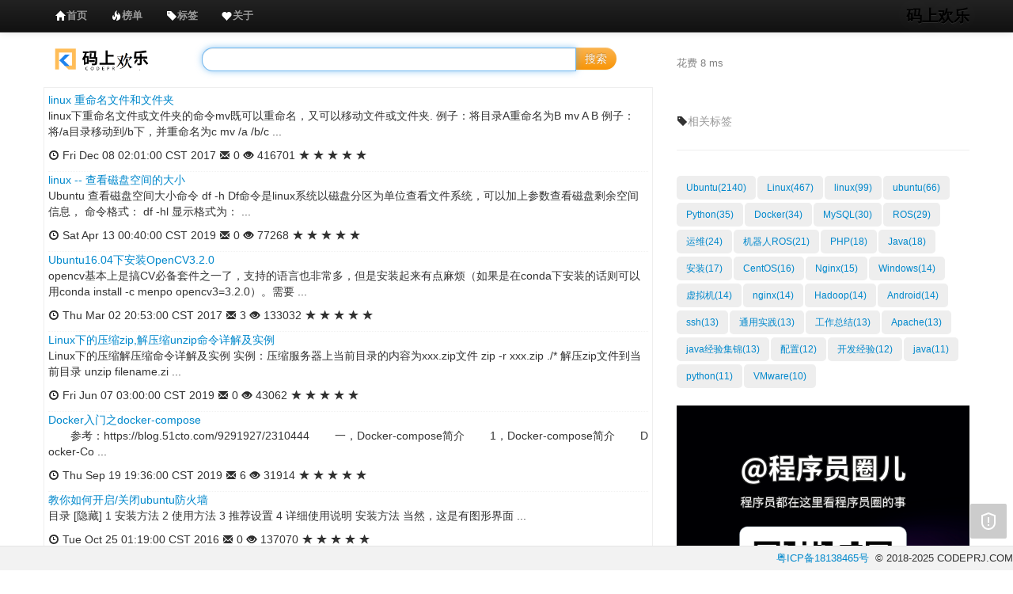

--- FILE ---
content_type: text/html;charset=UTF-8
request_url: https://www.codeprj.com/tag/Ubuntu
body_size: 4631
content:





<!DOCTYPE html>
<html>
<head>
<title>
标签【Ubuntu】 - 码上欢乐
</title>
<meta name="keywords" content="Ubuntu,Linux,linux,ubuntu,Python,Docker,MySQL,ROS,运维,机器人ROS,PHP,Java,安装,CentOS,Nginx,Windows,虚拟机,nginx,Hadoop,Android,ssh,通用实践,工作总结,Apache,java经验集锦,配置,开发经验,java,python,VMware" />
<meta http-equiv="Content-Type" content="text/html; charset=utf-8" />
<meta name="viewport" content="width=device-width, initial-scale=1.0">
<meta http-equiv="Cache-Control" content="no-transform" />
<meta http-equiv="Cache-Control" content="no-siteapp" />
<meta name="applicable-device" content="pc,mobile">
<link href="/css/all.css?version=" rel="stylesheet">
<link href="/css/prettify.css?version=" rel="stylesheet">
</head>
<body onload="prettyPrint()">
	
<style>
.div2{top:45px;z-index:999;position:fixed;_position:absolute}
</style>
<div class="navbar navbar-inverse navbar-fixed-top">
	<div class="navbar-inner">
		<div class="container">
			<button data-target=".nav-collapse" data-toggle="collapse" class="btn btn-navbar" type="button">
				<span class="icon-bar"></span> 
				<span class="icon-bar"></span>
				<span class="icon-bar"></span>
			</button>
			<a class="brand" href="/index.html">码上欢乐</a>
			<div class="nav-collapse collapse">
                <!--
                <p class="navbar-text pull-right toplogin" style="margin-top:0px;">
	              <a href="javascript:void(0)" class="btn-show-login navbar-link">1秒登录</a>
	            </p>
	            -->
				<ul class="nav">
					<li class="navtop index"><a href="/index.html"><i class="icon-home icon-white"></i><strong>首页</strong></a></li>
					<li class="navtop recent"><a href="/rank.html"><i class="icon-fire icon-white"></i><strong>榜单</strong></a></li>
					<li class="navtop tags"><a href="/tags.html"><i class="icon-tag icon-white"></i><strong>标签</strong></a></li>
					<li class="navtop hot"><a href="/about.html"><i class="icon-heart icon-white"></i><strong>关于</strong></a></li>
					<!-- <li class="navtop hot"><a href="javascript:void(0);" rel="nofollow"><i class="icon-fire icon-white"></i><strong style="color:red" class="gptclass"></strong></a></li> -->
				</ul>
			</div>
		</div>
	</div>
</div>
<script src="/js/all.js?version="></script>
	<div class="container" style="margin-top:20px;">
		<div class="row-fluid m_b_20">
			<div class="span2 visible-desktop" id="logo">
				<center>
					<a href="/index.html"><img src="/img/logo.png?version=" class="h_30"/></a>
				</center>
			</div>
			<div class="span6">
				<form class="form-search" action="/so" name="search-form">
					<div class="input-append span10">
						<center>
							<input type="text" class="span12 search-query" name="q" value='' placeholder='' baiduSug="1"/>
							<input type="hidden" name="tag" value="Ubuntu"/>
							<button type="submit" class="btn btn-warning">搜索</button>
						</center>
					</div>
				</form>
			</div>
			<div class="span4 cost_span visible-desktop">花费 8 ms</div>
		</div>
		<div class="row-fluid">
			<div class="span8">
			    <div class="content_div">
				    	
					
					    <article class="post-item" style="border-bottom:1px dotted #f2f2f2;padding-bottom:10px;">
					        <div class="post-item-body">
					            <div class="post-item-text">
					                <a class="post-item-title" href="/blog/7a13631.html" target="_blank">linux 重命名文件和文件夹</a>
					                <p class="post-item-summary">
					                    linux下重命名文件或文件夹的命令mv既可以重命名，又可以移动文件或文件夹. 
例子：将目录A重命名为B 
mv A B 
例子：将/a目录移动到/b下，并重命名为c 
mv /a /b/c 
   ...
					                </p>
					            </div>
					            <footer class="post-item-foot">
					                    <i class="icon-time"></i>
					                    <span>Fri Dec 08 02:01:00 CST 2017</span>
					                    <i class="icon-envelope"></i>
					                    <span>0</span>
					                    <i class="icon-eye-open"></i>
					                    <span>416701</span>
					                    <i class="icon-star"></i>
					                    <i class="icon-star"></i>
					                    <i class="icon-star"></i>
					                    <i class="icon-star"></i>
					                    <i class="icon-star"></i>
					            </footer>
					        </div>
					    </article>					
					
					    <article class="post-item" style="border-bottom:1px dotted #f2f2f2;padding-bottom:10px;">
					        <div class="post-item-body">
					            <div class="post-item-text">
					                <a class="post-item-title" href="/blog/a338fc1.html" target="_blank">linux -- 查看磁盘空间的大小</a>
					                <p class="post-item-summary">
					                    Ubuntu 查看磁盘空间大小命令 

 df -h Df命令是linux系统以磁盘分区为单位查看文件系统，可以加上参数查看磁盘剩余空间信息，
 

 命令格式： df -hl 
 

 显示格式为： ...
					                </p>
					            </div>
					            <footer class="post-item-foot">
					                    <i class="icon-time"></i>
					                    <span>Sat Apr 13 00:40:00 CST 2019</span>
					                    <i class="icon-envelope"></i>
					                    <span>0</span>
					                    <i class="icon-eye-open"></i>
					                    <span>77268</span>
					                    <i class="icon-star"></i>
					                    <i class="icon-star"></i>
					                    <i class="icon-star"></i>
					                    <i class="icon-star"></i>
					                    <i class="icon-star"></i>
					            </footer>
					        </div>
					    </article>					
					
					    <article class="post-item" style="border-bottom:1px dotted #f2f2f2;padding-bottom:10px;">
					        <div class="post-item-body">
					            <div class="post-item-text">
					                <a class="post-item-title" href="/blog/6307a11.html" target="_blank">Ubuntu16.04下安装OpenCV3.2.0</a>
					                <p class="post-item-summary">
					                    opencv基本上是搞CV必备套件之一了，支持的语言也非常多，但是安装起来有点麻烦（如果是在conda下安装的话则可以用conda install -c menpo opencv3=3.2.0）。需要 ...
					                </p>
					            </div>
					            <footer class="post-item-foot">
					                    <i class="icon-time"></i>
					                    <span>Thu Mar 02 20:53:00 CST 2017</span>
					                    <i class="icon-envelope"></i>
					                    <span>3</span>
					                    <i class="icon-eye-open"></i>
					                    <span>133032</span>
					                    <i class="icon-star"></i>
					                    <i class="icon-star"></i>
					                    <i class="icon-star"></i>
					                    <i class="icon-star"></i>
					                    <i class="icon-star"></i>
					            </footer>
					        </div>
					    </article>					
					
					    <article class="post-item" style="border-bottom:1px dotted #f2f2f2;padding-bottom:10px;">
					        <div class="post-item-body">
					            <div class="post-item-text">
					                <a class="post-item-title" href="/blog/a7a45a1.html" target="_blank">Linux下的压缩zip,解压缩unzip命令详解及实例</a>
					                <p class="post-item-summary">
					                    Linux下的压缩解压缩命令详解及实例 
实例：压缩服务器上当前目录的内容为xxx.zip文件 
zip -r xxx.zip ./* 
解压zip文件到当前目录 
unzip filename.zi ...
					                </p>
					            </div>
					            <footer class="post-item-foot">
					                    <i class="icon-time"></i>
					                    <span>Fri Jun 07 03:00:00 CST 2019</span>
					                    <i class="icon-envelope"></i>
					                    <span>0</span>
					                    <i class="icon-eye-open"></i>
					                    <span>43062</span>
					                    <i class="icon-star"></i>
					                    <i class="icon-star"></i>
					                    <i class="icon-star"></i>
					                    <i class="icon-star"></i>
					                    <i class="icon-star"></i>
					            </footer>
					        </div>
					    </article>					
					
					    <article class="post-item" style="border-bottom:1px dotted #f2f2f2;padding-bottom:10px;">
					        <div class="post-item-body">
					            <div class="post-item-text">
					                <a class="post-item-title" href="/blog/b036111.html" target="_blank">Docker入门之docker-compose</a>
					                <p class="post-item-summary">
					                    　　参考：https://blog.51cto.com/9291927/2310444 
　　一，Docker-compose简介 
　　1，Docker-compose简介 
　　Docker-Co ...
					                </p>
					            </div>
					            <footer class="post-item-foot">
					                    <i class="icon-time"></i>
					                    <span>Thu Sep 19 19:36:00 CST 2019</span>
					                    <i class="icon-envelope"></i>
					                    <span>6</span>
					                    <i class="icon-eye-open"></i>
					                    <span>31914</span>
					                    <i class="icon-star"></i>
					                    <i class="icon-star"></i>
					                    <i class="icon-star"></i>
					                    <i class="icon-star"></i>
					                    <i class="icon-star"></i>
					            </footer>
					        </div>
					    </article>					
					
					    <article class="post-item" style="border-bottom:1px dotted #f2f2f2;padding-bottom:10px;">
					        <div class="post-item-body">
					            <div class="post-item-text">
					                <a class="post-item-title" href="/blog/5b75271.html" target="_blank">教你如何开启/关闭ubuntu防火墙</a>
					                <p class="post-item-summary">
					                    
 目录
 
 
 
   [隐藏] 
  
  
  1 安装方法 
  2 使用方法 
  3 推荐设置 
  4 详细使用说明 
  
 
  
安装方法 
  
 
  
当然，这是有图形界面 ...
					                </p>
					            </div>
					            <footer class="post-item-foot">
					                    <i class="icon-time"></i>
					                    <span>Tue Oct 25 01:19:00 CST 2016</span>
					                    <i class="icon-envelope"></i>
					                    <span>0</span>
					                    <i class="icon-eye-open"></i>
					                    <span>137070</span>
					                    <i class="icon-star"></i>
					                    <i class="icon-star"></i>
					                    <i class="icon-star"></i>
					                    <i class="icon-star"></i>
					                    <i class="icon-star"></i>
					            </footer>
					        </div>
					    </article>					
					
					    <article class="post-item" style="border-bottom:1px dotted #f2f2f2;padding-bottom:10px;">
					        <div class="post-item-body">
					            <div class="post-item-text">
					                <a class="post-item-title" href="/blog/a505e21.html" target="_blank">linux压缩和解压缩命令大全</a>
					                <p class="post-item-summary">
					                    tar命令 
　　解包：tar zxvf FileName.tar 
　　打包：tar czvf FileName.tar DirName 
  
gz命令 
　　解压1：gunzip FileNam ...
					                </p>
					            </div>
					            <footer class="post-item-foot">
					                    <i class="icon-time"></i>
					                    <span>Mon May 06 01:17:00 CST 2019</span>
					                    <i class="icon-envelope"></i>
					                    <span>1</span>
					                    <i class="icon-eye-open"></i>
					                    <span>38534</span>
					                    <i class="icon-star"></i>
					                    <i class="icon-star"></i>
					                    <i class="icon-star"></i>
					                    <i class="icon-star"></i>
					                    <i class="icon-star"></i>
					            </footer>
					        </div>
					    </article>					
					
					    <article class="post-item" style="border-bottom:1px dotted #f2f2f2;padding-bottom:10px;">
					        <div class="post-item-body">
					            <div class="post-item-text">
					                <a class="post-item-title" href="/blog/9845621.html" target="_blank">Ubuntu18.04的网络配置（静态IP和动态IP）</a>
					                <p class="post-item-summary">
					                    查看Ubuntu系统的版本号命令 
cat /etc/issue 或者 lsb_release -a 
切换root命令 
sudo -i 或者 sudo -s 
提示：以下操作均在root用户下进行 ...
					                </p>
					            </div>
					            <footer class="post-item-foot">
					                    <i class="icon-time"></i>
					                    <span>Mon Nov 19 04:29:00 CST 2018</span>
					                    <i class="icon-envelope"></i>
					                    <span>2</span>
					                    <i class="icon-eye-open"></i>
					                    <span>48235</span>
					                    <i class="icon-star"></i>
					                    <i class="icon-star"></i>
					                    <i class="icon-star"></i>
					                    <i class="icon-star"></i>
					                    <i class="icon-star"></i>
					            </footer>
					        </div>
					    </article>					
					
					    <article class="post-item" style="border-bottom:1px dotted #f2f2f2;padding-bottom:10px;">
					        <div class="post-item-body">
					            <div class="post-item-text">
					                <a class="post-item-title" href="/blog/8b43d01.html" target="_blank">Ubuntu18.04下安装MySQL</a>
					                <p class="post-item-summary">
					                    提示：以下操作均在root用户下进行，如在普通用户，请自行加上sudo！ 
# 查看有没有安装MySQL： 
dpkg -l | grep mysql 
# 安装MySQL： 
apt install ...
					                </p>
					            </div>
					            <footer class="post-item-foot">
					                    <i class="icon-time"></i>
					                    <span>Sun Jun 03 04:43:00 CST 2018</span>
					                    <i class="icon-envelope"></i>
					                    <span>13</span>
					                    <i class="icon-eye-open"></i>
					                    <span>58671</span>
					                    <i class="icon-star"></i>
					                    <i class="icon-star"></i>
					                    <i class="icon-star"></i>
					                    <i class="icon-star"></i>
					                    <i class="icon-star"></i>
					            </footer>
					        </div>
					    </article>					
					
					    <article class="post-item" style="border-bottom:1px dotted #f2f2f2;padding-bottom:10px;">
					        <div class="post-item-body">
					            <div class="post-item-text">
					                <a class="post-item-title" href="/blog/a97b081.html" target="_blank">ubuntu环境变量的三种设置方法</a>
					                <p class="post-item-summary">
					                     
  
  
   
  
 一：设置环境变量的三种方法 
 1.1 临时设置 
 export PATH=/home/yan/share/usr/local/arm/3.4.1/bin:$PATH ...
					                </p>
					            </div>
					            <footer class="post-item-foot">
					                    <i class="icon-time"></i>
					                    <span>Sun Jun 30 00:50:00 CST 2019</span>
					                    <i class="icon-envelope"></i>
					                    <span>0</span>
					                    <i class="icon-eye-open"></i>
					                    <span>29957</span>
					                    <i class="icon-star"></i>
					                    <i class="icon-star"></i>
					                    <i class="icon-star"></i>
					                    <i class="icon-star"></i>
					                    <i class="icon-star"></i>
					            </footer>
					        </div>
					    </article>					
					
					
					
				   					
			    </div>
			  	   
			    <div class="pagination">
                  <ul>
                  <!-- 前一页 -->
                  
                    
                  
                  
                  <li class="prePage"><a href='/so?page=1&tag=Ubuntu'>上一页</a></li>
                  <!-- 中间页面 -->
                  
                     
                       <li class="pageIndex active" data="1"><a href='/so?page=1&tag=Ubuntu'>1</a></li>
                     
                     
                  
                     
                     
                       <li class="pageIndex" data="2"><a href='/so?page=2&tag=Ubuntu'>2</a></li>
                     
                  
                     
                     
                       <li class="pageIndex" data="3"><a href='/so?page=3&tag=Ubuntu'>3</a></li>
                     
                  
                     
                     
                       <li class="pageIndex" data="4"><a href='/so?page=4&tag=Ubuntu'>4</a></li>
                     
                  
                     
                     
                       <li class="pageIndex" data="5"><a href='/so?page=5&tag=Ubuntu'>5</a></li>
                     
                  
                     
                     
                       <li class="pageIndex" data="6"><a href='/so?page=6&tag=Ubuntu'>6</a></li>
                     
                  
                     
                     
                       <li class="pageIndex" data="7"><a href='/so?page=7&tag=Ubuntu'>7</a></li>
                     
                  
                     
                     
                       <li class="pageIndex" data="8"><a href='/so?page=8&tag=Ubuntu'>8</a></li>
                     
                  
                     
                     
                       <li class="pageIndex" data="9"><a href='/so?page=9&tag=Ubuntu'>9</a></li>
                     
                  
                     
                     
                       <li class="pageIndex" data="10"><a href='/so?page=10&tag=Ubuntu'>10</a></li>
                     
                  
                  <!-- 最后一页 -->
                  
                    
                  
                                    
                  <li class="nextPage"><a href='/so?page=2&tag=Ubuntu'>下一页</a></li>
                  </ul>
			    </div>
			    <br/>
			  
			</div>
			
			<div class="span4 left_content">
				<div class="page-header"><h3><small><i class="icon-tag"></i>相关标签</small></h3></div>
	             <ul class="nav nav-pills">
			     
			        
			        
	 		      	<li class="tag-item"><a class="btn-link" href='/tag/Ubuntu' target="_blank">Ubuntu(2140)</a></li>
	 		      	
			     
			        
			        
	 		      	<li class="tag-item"><a class="btn-link" href='/tag/Linux' target="_blank">Linux(467)</a></li>
	 		      	
			     
			        
			        
	 		      	<li class="tag-item"><a class="btn-link" href='/tag/linux' target="_blank">linux(99)</a></li>
	 		      	
			     
			        
			        
	 		      	<li class="tag-item"><a class="btn-link" href='/tag/ubuntu' target="_blank">ubuntu(66)</a></li>
	 		      	
			     
			        
			        
	 		      	<li class="tag-item"><a class="btn-link" href='/tag/Python' target="_blank">Python(35)</a></li>
	 		      	
			     
			        
			        
	 		      	<li class="tag-item"><a class="btn-link" href='/tag/Docker' target="_blank">Docker(34)</a></li>
	 		      	
			     
			        
			        
	 		      	<li class="tag-item"><a class="btn-link" href='/tag/MySQL' target="_blank">MySQL(30)</a></li>
	 		      	
			     
			        
			        
	 		      	<li class="tag-item"><a class="btn-link" href='/tag/ROS' target="_blank">ROS(29)</a></li>
	 		      	
			     
			        
			        
	 		      	<li class="tag-item"><a class="btn-link" href='/tag/运维' target="_blank">运维(24)</a></li>
	 		      	
			     
			        
			        
	 		      	<li class="tag-item"><a class="btn-link" href='/tag/机器人ROS' target="_blank">机器人ROS(21)</a></li>
	 		      	
			     
			        
			        
	 		      	<li class="tag-item"><a class="btn-link" href='/tag/PHP' target="_blank">PHP(18)</a></li>
	 		      	
			     
			        
			        
	 		      	<li class="tag-item"><a class="btn-link" href='/tag/Java' target="_blank">Java(18)</a></li>
	 		      	
			     
			        
			        
	 		      	<li class="tag-item"><a class="btn-link" href='/tag/安装' target="_blank">安装(17)</a></li>
	 		      	
			     
			        
			        
	 		      	<li class="tag-item"><a class="btn-link" href='/tag/CentOS' target="_blank">CentOS(16)</a></li>
	 		      	
			     
			        
			        
	 		      	<li class="tag-item"><a class="btn-link" href='/tag/Nginx' target="_blank">Nginx(15)</a></li>
	 		      	
			     
			        
			        
	 		      	<li class="tag-item"><a class="btn-link" href='/tag/Windows' target="_blank">Windows(14)</a></li>
	 		      	
			     
			        
			        
	 		      	<li class="tag-item"><a class="btn-link" href='/tag/虚拟机' target="_blank">虚拟机(14)</a></li>
	 		      	
			     
			        
			        
	 		      	<li class="tag-item"><a class="btn-link" href='/tag/nginx' target="_blank">nginx(14)</a></li>
	 		      	
			     
			        
			        
	 		      	<li class="tag-item"><a class="btn-link" href='/tag/Hadoop' target="_blank">Hadoop(14)</a></li>
	 		      	
			     
			        
			        
	 		      	<li class="tag-item"><a class="btn-link" href='/tag/Android' target="_blank">Android(14)</a></li>
	 		      	
			     
			        
			        
	 		      	<li class="tag-item"><a class="btn-link" href='/tag/ssh' target="_blank">ssh(13)</a></li>
	 		      	
			     
			        
			        
	 		      	<li class="tag-item"><a class="btn-link" href='/tag/通用实践' target="_blank">通用实践(13)</a></li>
	 		      	
			     
			        
			        
	 		      	<li class="tag-item"><a class="btn-link" href='/tag/工作总结' target="_blank">工作总结(13)</a></li>
	 		      	
			     
			        
			        
	 		      	<li class="tag-item"><a class="btn-link" href='/tag/Apache' target="_blank">Apache(13)</a></li>
	 		      	
			     
			        
			        
	 		      	<li class="tag-item"><a class="btn-link" href='/tag/java经验集锦' target="_blank">java经验集锦(13)</a></li>
	 		      	
			     
			        
			        
	 		      	<li class="tag-item"><a class="btn-link" href='/tag/配置' target="_blank">配置(12)</a></li>
	 		      	
			     
			        
			        
	 		      	<li class="tag-item"><a class="btn-link" href='/tag/开发经验' target="_blank">开发经验(12)</a></li>
	 		      	
			     
			        
			        
	 		      	<li class="tag-item"><a class="btn-link" href='/tag/java' target="_blank">java(11)</a></li>
	 		      	
			     
			        
			        
	 		      	<li class="tag-item"><a class="btn-link" href='/tag/python' target="_blank">python(11)</a></li>
	 		      	
			     
			        
			        
	 		      	<li class="tag-item"><a class="btn-link" href='/tag/VMware' target="_blank">VMware(10)</a></li>
	 		      	
			     
			     </ul>	
			   <div id="right_float_ad" class="ad">
				</div>			     
			</div>
		</div>
	</div>
    <div class="clear">&nbsp;</div>
    



<div class="fbar" style="z-index:100">
	<div class="span7" style="color:grey;font-size:12px;">
	</div>
	<div class="pull-right">
		<span><a href="http://beian.miit.gov.cn" rel="nofollow" target="_blank">粤ICP备18138465号</a>&nbsp;&nbsp;</span><span>&copy; 2018-2025 CODEPRJ.COM </span> 
	</div>
</div>
<script src="/js/code.js?version=20260120"></script>
<script>
   function buffer(a, b, c) {
	    var d;
	    return function() {
	        if (d) return;
	        d = setTimeout(function() {
	            a.call(this),
	            d = undefined
	        },
	        b)
	    }
	} 

	(function() {
	    function e() {
	        var d = document.body.scrollTop || document.documentElement.scrollTop;
	        d > b ? (a.className = "div1 div2", c && (a.style.top = d - b + "px")) : a.className = "div1"
	    }
	    var a = document.getElementById("float");
	    if (a == undefined) return ! 1;
	    var b = 0,
	    c, d = a;
	    while (d) b += d.offsetTop,
	    d = d.offsetParent;
	    c = window.ActiveXObject && !window.XMLHttpRequest;
	    if (!c || !0) window.onscroll = buffer(e, 50, this)
	})(); 

</script>

<script>
var _hmt = _hmt || [];
(function() {
  var hm = document.createElement("script");
  hm.src = "https://hm.baidu.com/hm.js?85c5e8e7b6167edfc87cb0607142e870";
  var s = document.getElementsByTagName("script")[0]; 
  s.parentNode.insertBefore(hm, s);
})();
</script>


</body>
</html>